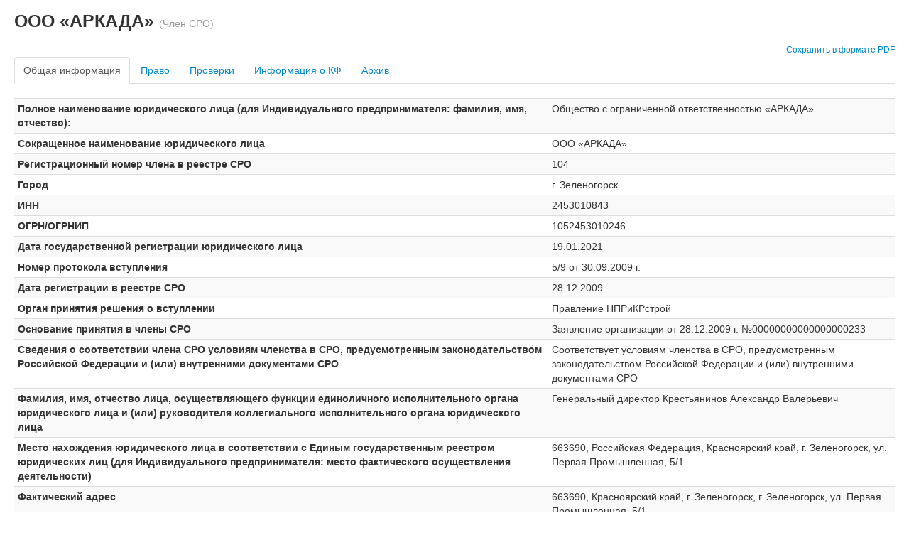

--- FILE ---
content_type: text/html; charset=UTF-8
request_url: http://reestr.sro-krasstroy.ru/view?id=37
body_size: 27670
content:
<!DOCTYPE html PUBLIC "-//W3C//DTD XHTML 1.0 Transitional//EN" "http://www.w3.org/TR/xhtml1/DTD/xhtml1-transitional.dtd">
<html xmlns="http://www.w3.org/1999/xhtml" xml:lang="en" lang="en">
<head>
	<meta http-equiv="Content-Type" content="text/html; charset=utf-8" />
	<meta name="language" content="ru" />
    <meta name="viewport" content="width=device-width, initial-scale=1.0" />
<link rel="stylesheet" type="text/css" href="/assets/8dc1d25c/css/bootstrap.css" />
<link rel="stylesheet" type="text/css" href="/assets/8dc1d25c/css/bootstrap-responsive.css" />
<link rel="stylesheet" type="text/css" href="/assets/8dc1d25c/css/bootstrap-yii.css" />
<link rel="stylesheet" type="text/css" href="/assets/8dc1d25c/css/jquery-ui-bootstrap.css" />
<link rel="stylesheet" type="text/css" href="/assets/8dc1d25c/css/bootstrap-notify.css" />
<link rel="stylesheet" type="text/css" href="/css/main.css" />
<script type="text/javascript" src="/assets/417099c6/jquery.js"></script>
<script type="text/javascript" src="/assets/417099c6/jquery.ba-bbq.js"></script>
<script type="text/javascript" src="/assets/8dc1d25c/js/bootstrap.bootbox.min.js"></script>
<script type="text/javascript" src="/assets/8dc1d25c/js/bootstrap.notify.js"></script>
<script type="text/javascript" src="/assets/8dc1d25c/js/bootstrap.js"></script>
<title>ООО «АРКАДА» (Член СРО)</title>
</head>

<body>
<div class="container-fluid">
    <div class="row-fluid">
    	<div id="content">
	
<h3>
ООО «АРКАДА» <small>(Член СРО)</small></h3>

<div class="row">

	<div class="text-right">
        <small><a style="margin-top:16px; margin-bottom: 8px" href="/viewpdf?id=37">Сохранить в формате PDF</a></small>
	</div>

</div>

<div id="yw3" class="tabs-above"><ul id="yw4" class="nav nav-tabs"><li class="active"><a data-toggle="tab" href="#yw3_tab_1">Общая информация</a></li><li><a data-toggle="tab" href="#yw3_tab_2">Право</a></li><li><a data-toggle="tab" href="#yw3_tab_3">Проверки</a></li><li><a data-toggle="tab" href="#yw3_tab_4">Информация о КФ</a></li><li><a data-toggle="tab" href="#yw3_tab_5">Архив</a></li></ul><div class="tab-content"><div id="yw3_tab_1" class="tab-pane fade active in">
<div>
<!--   <div class="span6"> -->
        <table style="width: 100%" id="yw0" class="table table-striped table-condensed"><tr class="odd"><th>Полное наименование юридического лица (для Индивидуального предпринимателя: фамилия, имя, отчество):</th><td>Общество с ограниченной ответственностью «АРКАДА»</td></tr>
<tr class="even"><th>Сокращенное наименование юридического лица</th><td>ООО «АРКАДА»</td></tr>
<tr class="odd"><th>Регистрационный номер члена в реестре СРО</th><td>104</td></tr>
<tr class="even"><th>Город</th><td>г. Зеленогорск</td></tr>
<tr class="odd"><th>ИНН</th><td>2453010843</td></tr>
<tr class="even"><th>ОГРН/ОГРНИП</th><td>1052453010246</td></tr>
<tr class="odd"><th>Дата государственной регистрации юридического лица</th><td>19.01.2021</td></tr>
<tr class="even"><th>Номер протокола вступления</th><td>5/9 от 30.09.2009 г.</td></tr>
<tr class="odd"><th>Дата регистрации в реестре СРО</th><td>28.12.2009</td></tr>
<tr class="even"><th>Орган принятия решения о вступлении</th><td>Правление НПРиКРстрой</td></tr>
<tr class="odd"><th>Основание принятия в члены СРО</th><td>Заявление организации от 28.12.2009 г. №00000000000000000233</td></tr>
<tr class="even"><th>Сведения о соответствии члена СРО условиям членства в СРО, предусмотренным законодательством Российской Федерации и (или) внутренними документами СРО</th><td>Соответствует условиям членства в СРО, предусмотренным законодательством Российской Федерации и (или) внутренними документами СРО</td></tr>
<tr class="odd"><th>Фамилия, имя, отчество лица, осуществляющего функции единоличного исполнительного органа юридического лица и (или) руководителя коллегиального исполнительного органа юридического лица</th><td>Генеральный директор Крестьянинов Александр Валерьевич</td></tr>
<tr class="even"><th>Место нахождения юридического лица в соответствии с Единым государственным реестром юридических лиц (для Индивидуального предпринимателя: место фактического осуществления деятельности)</th><td>663690, Российская Федерация, Красноярский край, г. Зеленогорск, ул. Первая Промышленная, 5/1</td></tr>
<tr class="odd"><th>Фактический адрес</th><td>663690, Красноярский край, г. Зеленогорск, г. Зеленогорск, ул. Первая Промышленная, 5/1</td></tr>
<tr class="even"><th>Электронная почта организации</th><td>Arkada45@mail.ru</td></tr>
<tr class="odd"><th>Контактный телефон</th><td>(39169) 9-46-89, 9-43-55</td></tr>
</table><!--       </div>
    <div class="span6">
            </div>-->
</div>
<div class="clearfix"></div>

    

</div><div id="yw3_tab_2" class="tab-pane fade">
<h4>Сведения о наличии права на выполнение работ:</h4>

<table style="width: 100%" id="yw1" class="table table-striped table-condensed"><tr class="td-green td-detail odd"><th>Статус члена в СРО:</th><td><span>Член СРО</span></td></tr>
<tr class="td-green td-detail even"><th>Статус права на выполнение работ по договору строительного подряда:</th><td><span>Действует</span></td></tr>
<tr class="odd"><th>Дата вступления в силу решения:</th><td>01.07.2017</td></tr>
<tr class="even"><th>Сведения о документе, подтверждающего наличие права члена СРО</th><td>Решение Совета Ассоциации №5/9 от 30.09.2009 г.</td></tr>
<tr class="odd"><th>Сведения о наличии у члена СРО права выполнять строительство, реконструкцию, капитальный ремонт, снос объектов капитального строительства по договору строительного подряда, договору подряда на осуществление сноса, заключаемым с использованием конкурентных способов заключения договоров:</th><td>Право имеется</td></tr>
<tr class="even"><th>Стоимость работ по одному договору строительного подряда, договору подряда на осуществление сноса (уровень ответственности)</th><td>не превышает пятьсот миллионов рублей</td></tr>
<tr class="odd"><th>Размер взноса в компенсационный фонд возмещения вреда составляет</th><td>500 000,00</td></tr>
<tr class="even"><th>Размер обязательств по договорам строительного подряда, договорам подряда на осуществление сноса, заключаемым с использованием конкурентных способов заключения договоров (уровень ответственности)</th><td>не превышает шестьдесят миллионов рублей</td></tr>
<tr class="odd"><th>Размер взноса в компенсационный фонд обеспечения договорных обязательств составляет</th><td>738 113,40</td></tr>
<tr class="even"><th>Сведения о документе, подтверждающего наличие права члена СРО на выполнение работ по договору, заключаемому с использованием конкурентных способов заключения договоров</th><td>Решение Совета Ассоциации №861/03-11/0104 от 23.06.2017 г.</td></tr>
</table>
<table align="center" border="1" bordercolor="e9e9e9" cellpadding="0" cellspacing="0" style="width: 100%">
    <thead>
    <tr>
        <th scope="col" style="text-align: center; width: 33%" bgcolor="f9f9f9">в отношении объектов капитального строительства (кроме особо опасных, технически сложных и уникальных объектов, объектов использования атомной энергии)</th>
        <th scope="col" style="text-align: center; width: 33%" bgcolor="f9f9f9">в отношении особо опасных, технически сложных и уникальных объектов капитального строительства (кроме объектов использования атомной энергии)</th>
        <th scope="col" style="text-align: center;" bgcolor="f9f9f9">в отношении объектов использования атомной энергии</th>
    </tr>
    </thead>
    <tbody align="center">
    <tr>
        <td style="text-align: center;">Да</td>
        <td style="text-align: center;">Да</td>
        <td style="text-align: center;">Да</td>
    </tr>
    </tbody>
</table>
</div><div id="yw3_tab_3" class="tab-pane fade">
    <h4>Сведения о результатах проведенных СРО проверок ООО «АРКАДА»:</h4>

    <div class="condensed small no-more-tables table-striped" id="audit-grid">
<table class="items table">
<thead>
<tr>
<th id="audit-grid_c0"><a class="sort-link" href="/view?id=37&amp;Auditplan_sort=type">Форма проверки<span class="caret"></span></a></th><th id="audit-grid_c1"><a class="sort-link" href="/view?id=37&amp;Auditplan_sort=yearplan">Год проведения проверки<span class="caret"></span></a></th><th id="audit-grid_c2"><a class="sort-link" href="/view?id=37&amp;Auditplan_sort=dayplan">Месяц проведения проверки<span class="caret"></span></a></th><th id="audit-grid_c3"><a class="sort-link" href="/view?id=37&amp;Auditplan_sort=state">Статус проверки<span class="caret"></span></a></th><th id="audit-grid_c4"><a class="sort-link" href="/view?id=37&amp;Auditplan_sort=comment">Примечание<span class="caret"></span></a></th></tr>
</thead>
<tbody>
<tr class="odd">
<td data-title="Types" class="span1">Плановая проверка,
Выездная проверка</td><td data-title="Yearplan" class="span1">2011</td><td data-title="Dayplan" class="span1">Июнь</td><td data-title="Статус члена в СРО" class="span1">Нарушения имеются</td><td data-title="Comment" class="span1">&nbsp;</td></tr>
<tr class="even">
<td data-title="Types" class="span1">Плановая проверка,
Выездная проверка</td><td data-title="Yearplan" class="span1">2012</td><td data-title="Dayplan" class="span1">Июнь</td><td data-title="Статус члена в СРО" class="span1">Нарушения имеются</td><td data-title="Comment" class="span1">&nbsp;</td></tr>
<tr class="odd">
<td data-title="Types" class="span1">Плановая проверка,
Выездная проверка</td><td data-title="Yearplan" class="span1">2013</td><td data-title="Dayplan" class="span1">Апрель</td><td data-title="Статус члена в СРО" class="span1">Нарушения имеются</td><td data-title="Comment" class="span1">&nbsp;</td></tr>
<tr class="even">
<td data-title="Types" class="span1">Плановая проверка,
Выездная проверка</td><td data-title="Yearplan" class="span1">2014</td><td data-title="Dayplan" class="span1">Июнь</td><td data-title="Статус члена в СРО" class="span1">Нарушений не имеется</td><td data-title="Comment" class="span1">&nbsp;</td></tr>
<tr class="odd">
<td data-title="Types" class="span1">Плановая проверка,
Выездная проверка</td><td data-title="Yearplan" class="span1">2015</td><td data-title="Dayplan" class="span1">Июнь</td><td data-title="Статус члена в СРО" class="span1">Нарушений не имеется</td><td data-title="Comment" class="span1">&nbsp;</td></tr>
<tr class="even">
<td data-title="Types" class="span1">Плановая проверка,
Выездная проверка</td><td data-title="Yearplan" class="span1">2016</td><td data-title="Dayplan" class="span1">Июнь</td><td data-title="Статус члена в СРО" class="span1">Нарушений не имеется</td><td data-title="Comment" class="span1">&nbsp;</td></tr>
<tr class="odd">
<td data-title="Types" class="span1">Плановая проверка,
Выездная проверка</td><td data-title="Yearplan" class="span1">2017</td><td data-title="Dayplan" class="span1">Июнь</td><td data-title="Статус члена в СРО" class="span1">Нарушений не имеется</td><td data-title="Comment" class="span1">&nbsp;</td></tr>
<tr class="even">
<td data-title="Types" class="span1">Внеплановая проверка,
Выездная проверка</td><td data-title="Yearplan" class="span1">2017</td><td data-title="Dayplan" class="span1">Июль</td><td data-title="Статус члена в СРО" class="span1">Нарушений не имеется</td><td data-title="Comment" class="span1">&nbsp;</td></tr>
<tr class="odd">
<td data-title="Types" class="span1">Плановая проверка,
Выездная проверка</td><td data-title="Yearplan" class="span1">2018</td><td data-title="Dayplan" class="span1">Июнь</td><td data-title="Статус члена в СРО" class="span1">Нарушений не имеется</td><td data-title="Comment" class="span1">&nbsp;</td></tr>
<tr class="even">
<td data-title="Types" class="span1">Плановая проверка ОДО и ФСРО,
Документарная проверка</td><td data-title="Yearplan" class="span1">2019</td><td data-title="Dayplan" class="span1">Июль</td><td data-title="Статус члена в СРО" class="span1">Нарушений не имеется</td><td data-title="Comment" class="span1">исполнение обязательств по договорам строительного подряда, заключённым с использованием конкурентных способов (контрактные обязательства).</td></tr>
<tr class="odd">
<td data-title="Types" class="span1">Плановая проверка ОДО и ФСРО,
Документарная проверка</td><td data-title="Yearplan" class="span1">2020</td><td data-title="Dayplan" class="span1">Февраль</td><td data-title="Статус члена в СРО" class="span1">Нарушения имеются</td><td data-title="Comment" class="span1">исполнение обязательств по договорам строительного подряда, заключённым с использованием конкурентных способов (контрактные обязательства); 
соответствие фактического совокупного размера обязательств члена СРО по договорам строительного подряда, заключённым с использованием конкурентных способов, предельному размеру обязательств, исходя из которого этим членом СРО был внесён взнос в компенсационный фонд обеспечения договорных обязательств (КФОДО).</td></tr>
<tr class="even">
<td data-title="Types" class="span1">Плановая проверка ОДО и ФСРО,
Документарная проверка</td><td data-title="Yearplan" class="span1">2020</td><td data-title="Dayplan" class="span1">Июль</td><td data-title="Статус члена в СРО" class="span1">Нарушений не имеется</td><td data-title="Comment" class="span1">исполнение обязательств по договорам строительного подряда, заключённым с использованием конкурентных способов (контрактные обязательства).</td></tr>
<tr class="odd">
<td data-title="Types" class="span1">Плановая проверка,
Документарная проверка</td><td data-title="Yearplan" class="span1">2020</td><td data-title="Dayplan" class="span1">Ноябрь</td><td data-title="Статус члена в СРО" class="span1">Нарушений не имеется</td><td data-title="Comment" class="span1">стандарты и внутренние документы СА «КС», условия (требования) членства в СА «КС».</td></tr>
<tr class="even">
<td data-title="Types" class="span1">Плановая проверка ОДО и ФСРО,
Документарная проверка</td><td data-title="Yearplan" class="span1">2021</td><td data-title="Dayplan" class="span1">Февраль</td><td data-title="Статус члена в СРО" class="span1">Нарушений не имеется</td><td data-title="Comment" class="span1">исполнение обязательств по договорам строительного подряда, заключённым с использованием конкурентных способов (контрактные обязательства); 
соответствие фактического совокупного размера обязательств члена СРО по договорам строительного подряда, заключённым с использованием конкурентных способов, предельному размеру обязательств, исходя из которого этим членом СРО был внесён взнос в компенсационный фонд обеспечения договорных обязательств (КФОДО).</td></tr>
<tr class="odd">
<td data-title="Types" class="span1">Плановая проверка ОДО и ФСРО,
Документарная проверка</td><td data-title="Yearplan" class="span1">2021</td><td data-title="Dayplan" class="span1">Июль</td><td data-title="Статус члена в СРО" class="span1">Нарушений не имеется</td><td data-title="Comment" class="span1">исполнение обязательств по договорам строительного подряда, заключённым с использованием конкурентных способов (контрактные обязательства).</td></tr>
<tr class="even">
<td data-title="Types" class="span1">Плановая проверка ОДО и ФСРО,
Документарная проверка</td><td data-title="Yearplan" class="span1">2022</td><td data-title="Dayplan" class="span1">Февраль</td><td data-title="Статус члена в СРО" class="span1">Нарушений не имеется</td><td data-title="Comment" class="span1">исполнение обязательств по договорам строительного подряда, заключённым с использованием конкурентных способов (контрактные обязательства); 
соответствие фактического совокупного размера обязательств члена СРО по договорам строительного подряда, заключённым с использованием конкурентных способов, предельному размеру обязательств, исходя из которого этим членом СРО был внесён взнос в компенсационный фонд обеспечения договорных обязательств (КФОДО).</td></tr>
<tr class="odd">
<td data-title="Types" class="span1">Плановая проверка ОДО и ФСРО,
Документарная проверка</td><td data-title="Yearplan" class="span1">2022</td><td data-title="Dayplan" class="span1">Июль</td><td data-title="Статус члена в СРО" class="span1">Нарушений не имеется</td><td data-title="Comment" class="span1">исполнение обязательств по договорам строительного подряда, заключённым с использованием конкурентных способов (контрактные обязательства).</td></tr>
</tbody>
</table>
<div class="summary">Элементы 1—17 из 17.</div><div class="keys" style="display:none" title="/view?id=37"><span>659</span><span>660</span><span>661</span><span>662</span><span>663</span><span>664</span><span>665</span><span>666</span><span>667</span><span>668</span><span>669</span><span>670</span><span>671</span><span>672</span><span>673</span><span>674</span><span>675</span></div>
<div class="keys" style="display:none" title="/view?id=37"><span>659</span><span>660</span><span>661</span><span>662</span><span>663</span><span>664</span><span>665</span><span>666</span><span>667</span><span>668</span><span>669</span><span>670</span><span>671</span><span>672</span><span>673</span><span>674</span><span>675</span></div>
</div>
    <h4>Сведения о фактах применения дисциплинарных и иных взысканий:</h4>
            Меры дисциплинарного воздействия к ООО «АРКАДА» не применялись<br>

    </div><div id="yw3_tab_4" class="tab-pane fade">
<h4>Сведения о взносах в компенсационные фонды:</h4>
<b>Размер взноса в компенсационный фонд возмещения вреда составляет 500 000,00 рублей.</b><br>
            что соответствует <b>второму уровню ответственности</b>
        в соответствии с которым Общество с ограниченной ответственностью «АРКАДА»        имеет право выполнять работы по строительству, реконструкции, капитальному ремонту объекта капитального строительства, стоимость которых
        по одному договору подряда <b>не превышает пятьсот миллионов рублей</b>
    <br><br>

<b>Размер взноса в компенсационный фонд обеспечения договорных обязательств составляет 738 113,40 рублей.</b><br>
            что соответствует <b>первому уровню ответственности</b>
        в соответствии с которым Общество с ограниченной ответственностью «АРКАДА»        имеет право принимать участие в заключении договоров подряда на выполнение работ по строительству, реконструкции, капитальному ремонту объекта капитального
        строительства с использованием конкурентных способов заключения договоров, если предельный размер обязательств по таким договорам <b>не превышает шестьдесят миллионов рублей</b>
    </div><div id="yw3_tab_5" class="tab-pane fade">
    	<h4>Сведения о ранее выданных свидетельствах о допуске:</h4>
    <table class="table table-bordered">
                    <tr>
                <td><a target="_blank" href="/certificateView?id=37">-  </a></td>
            </tr>
            </table>
</div></div></div>

<br>
<p>
    <i>
        <font size="1" color="#909090">
                            Дата размещения информации: 28.12.2009 00:00                                        , дата последнего изменения информации: 27.07.2022 09:56                    </font>
    </i>
</p>

</div><!-- content -->
    </div>
</div>
<script type="text/javascript" src="/assets/b4a8ccf2/gridview/jquery.yiigridview.js"></script>
<script type="text/javascript">
/*<![CDATA[*/
jQuery(function($) {
jQuery('body').tooltip({'selector':'[rel=tooltip]'});
jQuery('body').popover({'selector':'[rel=popover]'});
jQuery('#audit-grid').yiiGridView({'ajaxUpdate':false,'ajaxVar':'ajax','pagerClass':'pagination','loadingClass':'grid-view-loading','filterClass':'filters','tableClass':'items table','selectableRows':1,'enableHistory':false,'updateSelector':'{page}, {sort}','filterSelector':'{filter}','url':'/view','pageVar':'Auditplan_page','afterAjaxUpdate':function() {
			jQuery('.popover').remove();
			jQuery('body').popover();
			jQuery('.tooltip').remove();
			jQuery('body').tooltip();
		}});

			$grid = $("#audit-grid");
			
			if ($(".extended-summary", $grid).length)
			{
				$(".extended-summary", $grid).html($("#audit-grid-extended-summary", $grid).html());
			}
			
			$.ajaxPrefilter(function (options, originalOptions, jqXHR) {
				var qs = $.deparam.querystring(options.url);
				if (qs.hasOwnProperty("ajax") && qs.ajax == "audit-grid")
				{
					options.realsuccess = options.success;
					options.success = function(data)
					{
						if (options.realsuccess) {
							options.realsuccess(data);
							var $data = $("<div>" + data + "</div>");
							// we need to get the grid again... as it has been updated
							if ($(".extended-summary", $("#audit-grid")))
							{
								$(".extended-summary", $("#audit-grid")).html($("#audit-grid-extended-summary", $data).html());
							}
							
						}
					}
				}
			});
jQuery('#yw3').tab('show');
});
/*]]>*/
</script>
</body>
</html>


--- FILE ---
content_type: text/css
request_url: http://reestr.sro-krasstroy.ru/assets/8dc1d25c/css/bootstrap-yii.css
body_size: 5206
content:
.clearfix { *zoom:1; }
.clearfix:before, .clearfix:after {
    display:table;
    content:"";
    line-height:0;
}
.clearfix:after { clear:both; }
.hide-text {
    font:0 / 0 a;
    color:transparent;
    text-shadow:none;
    background-color:transparent;
    border:0;
}
.input-block-level {
    display:block;
    width:100%;
    min-height:30px;
    -webkit-box-sizing:border-box;
    -moz-box-sizing:border-box;
    box-sizing:border-box;
}
.grid-view { padding-top:20px; }
.grid-view table.items th a {
    display:block;
    position:relative;
}
.grid-view table.items th a .caret {
    display:none;
    position:absolute;
    right:5px;
    top:7px;
}
.grid-view table.items th a.asc .caret { display:block; }
.grid-view table.items th a.desc .caret {
    border-bottom:4px solid #000000;
    border-top:none;
    display:block;
}
.grid-view table.items th:hover a:after {content:""; display:block; position:absolute; top:0; right:-10px; width:14px; height:14px; line-height:14px; vertical-align:text-top; background-image:url("../img/glyphicons-halflings.png"); background-position:-312px -96px; background-repeat:no-repeat;}
.grid-view table.items th:hover a.asc:after {background-position:-289px -96px;}
.grid-view table.items tr.selected td { background:#eeeeee; }
.grid-view .filters .filter-container { padding:0 15px 0 0; }
.grid-view .filters input, .grid-view .filters select {
    margin-bottom:0;
    width:100%;
}
.grid-view .button-column {
    text-align:center;
    width:50px;
}
.grid-view .checkbox-column { width:15px; }
.grid-view .summary {
    margin-bottom:5px;
    text-align:right;
}
.grid-view .pager { margin-top:5px; }
.grid-view .empty { font-style:italic; }
.grid-view-loading { background:url(../img/loading.gif) no-repeat; }
.list-view { padding-top:20px; }
.list-view .summary {
    margin-bottom:5px;
    text-align:right;
}
.list-view .pager { margin-top:5px; }
.list-view .sorter {
    margin:0 0 5px 0;
    text-align:right;
}
.list-view .sorter ul {
    display:inline;
    list-style:none outside none;
    margin:0;
    padding:0;
}
.list-view .sorter li {
    display:inline;
    margin:0 0 0 5px;
    padding:0;
}
.list-view .sorter a .caret {
    position:absolute;
    right:5px;
    top:7px;
}
.list-view .sorter a .caret.desc .caret {
    border-bottom:4px solid #000000;
    border-top:none;
}
.list-view-loading { background:url(../img/loading.gif) no-repeat; }
.detail-view .null { color:#ffc0cb; }
.detail-view th {
    text-align:right;
    width:160px;
}
span.required { color:#ff0000; }
.form-inline label.error, .form-horizontal label.error, .form-vertical label.error { color:#b94a48; }
.form-inline select.error, .form-inline input.error, .form-inline textarea.error, .form-horizontal select.error, .form-horizontal input.error, .form-horizontal textarea.error, .form-vertical select.error, .form-vertical input.error, .form-vertical textarea.error {
    border-color:#b94a48;
    color:#b94a48;
}
.form-inline select.error:focus, .form-inline input.error:focus, .form-inline textarea.error:focus, .form-horizontal select.error:focus, .form-horizontal input.error:focus, .form-horizontal textarea.error:focus, .form-vertical select.error:focus, .form-vertical input.error:focus, .form-vertical textarea.error:focus {
    border-color:#953b39;
    -webkit-box-shadow:0 0 6px #d59392;
    -moz-box-shadow:0 0 6px #d59392;
    box-shadow:0 0 6px #d59392;
}
.form-inline .help-block.error, .form-inline .help-inline.error, .form-horizontal .help-block.error, .form-horizontal .help-inline.error, .form-vertical .help-block.error, .form-vertical .help-inline.error { color:#b94a48; }

.select2-container {
    margin-bottom:9px;
}
.select2-container-multi .select2-choices {
    height:20px;
    font-size:14px;
    line-height:20px;
    border:1px solid #CCCCCC;
    color:#555555;
    -webkit-border-radius:3px;
    -moz-border-radius:3px;
    border-radius:3px;
}
.select2-container-multi.select2-dropdown-open .select2-choices {
    -webkit-border-radius:3px 3px 0 0;
    -moz-border-radius:3px 3px 0 0;
    border-radius:3px 3px 0 0;
}

/* Responsive Tables */
table th { font-weight: bold; }
table td, table th { padding: 9px 10px; text-align: left; }

/* Mobile */
@media only screen and (max-width: 767px) {

    table.responsive { margin-bottom: 0; }

    .pinned { position: absolute; left: 0; top: 0; background: #fff; width: 35%; overflow: hidden; overflow-x: scroll; border-right: 1px solid #ccc; border-left: 1px solid #ccc; }
    .pinned table { border-right: none; border-left: none; width: 100%; }
    .pinned table th, .pinned table td { white-space: nowrap; }
    .pinned td:last-child { border-bottom: 0; }

    div.table-wrapper { position: relative; margin-bottom: 20px; overflow: hidden; border-right: 1px solid #ccc; }
    div.table-wrapper div.scrollable table { margin-left: 35%; }
    div.table-wrapper div.scrollable { overflow: scroll; overflow-y: hidden; }

    table.responsive td, table.responsive th { position: relative; white-space: nowrap; overflow: hidden; }
    table.responsive th:first-child, table.responsive td:first-child, table.responsive td:first-child, table.responsive.pinned td { display: none; }

}

--- FILE ---
content_type: text/css
request_url: http://reestr.sro-krasstroy.ru/css/main.css
body_size: 1484
content:
.caret {
	margin: 3px;
	vertical-align: middle;
}

.small {
    font-size: 80% !important;
}
.small input, .small select {
    font-size: 90% !important;
}

div.summary {
    float: right;
}

.small input[type="text"], .small select {
    width: 100% !important;
}

.small .pagination, .small table {
    margin: 0;
}


.workSelect td {
    padding: 2px;
}

.workSelect td.underGroup {
    padding-left: 30px;
    background: url('../images/category_next.png') no-repeat 8px center;
}

.workSelect td {
    text-align: center;
}

.workSelect tbody > tr:last-child > .underGroup {
    padding-left: 30px;
    background: url('../images/category.png') no-repeat 8px center;
}

.workSelect tbody.hide {
    display: none;
}

body .modal {
    width: 80%; /* desired relative width */
    left: 10%; /* (100%-width)/2 */
    margin: auto auto auto auto; /* place center */
}

.td-green span{
    background-color: #d4edda;
    color: #155724;
    border: 1px #c3e6cb solid;
    padding: 6px;
    white-space: nowrap;
    border-radius: 4px;
}
.td-red span{
    background-color: #f8d7da;
    color: #721c24;
    border: 1px #f5c6cb solid;
    padding: 6px;
    white-space: nowrap;
    border-radius: 4px;
}
.td-yellow span{
    background-color: #fcf8e3;
    color: #856404;
    border: 1px #ffeeba solid;
    padding: 6px;
    white-space: nowrap;
    border-radius: 4px;
}

.td-detail span{
    margin-top: 2px;
    margin-bottom: 2px;

    padding-top: 2px;
    padding-bottom: 2px;
}